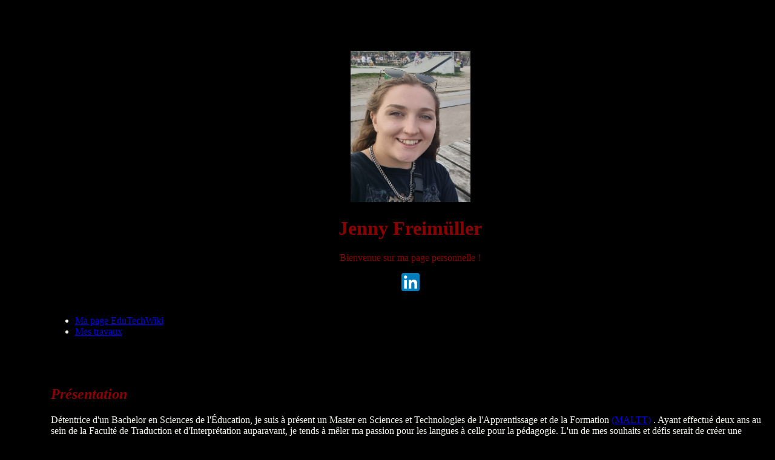

--- FILE ---
content_type: text/html
request_url: https://tecfaetu.unige.ch/perso/maltt/freimul8/
body_size: 1523
content:
<!DOCTYPE html>
<html lang="fr">
<head>
    <meta charset="UTF-8">
    <meta name="viewport" content="width=device-width, initial-scale=1.0">
    <title>Page Personnelle MALTT/Tecfa | Jenny Freimüller</title>
    <link href="./style.css" rel="stylesheet">
</head>

<body>
    <header>
        <img src="./assets/images/photo_profil.jpg" alt="profilepic" title="Jenny Freimüller" height="250px" style="padding-top: 2cm;">
        <h1>Jenny Freimüller</h1>
        <p>Bienvenue sur ma page personnelle !</p>
        <a href="https://www.linkedin.com/in/jenny-freim%C3%BCller-b68725294/" target="_blank"><img src="./assets/images/linkedIn_icon.svg" alt="linkedin" title="linkedin" height="30px"></a>
    </header>
    <nav> 
        <ul>
            <li>
                <a href="https://edutechwiki.unige.ch/fr/Utilisateur:Jenny Freimüller">Ma page EduTechWiki</a>
            </li> 
            <li>
                <a href="https://tecfaetu.unige.ch/etu-maltt/drakkar/freimul8/">Mes travaux</a>
            </li>
        </ul>
     </nav>
    <main>
        <h2>Présentation</h2>
        <p>Détentrice d'un Bachelor en Sciences de l'Éducation, je suis à présent un Master en Sciences et Technologies de l'Apprentissage et de la Formation <a href="https://maltt.unige.ch/">(MALTT)</a> . Ayant effectué deux ans au sein de la Faculté de Traduction et d'Interprétation auparavant, je tends à mêler ma passion pour les langues à celle pour la pédagogie. L'un de mes souhaits et défis serait de créer une application permettant d'apprendre les langues de manière autodidacte et ludique.</p>
        <h2>Études</h2>
        <p>
        <ul>
            <li> 2013 à 2016 - Maturité gymnasiale, Gymnase Auguste Piccard, Lausanne</li>
            <li> 2018 à 2020 - Bachelor en Communication Multilingues, Université de Genève, Genève (non-achevé)</li>
            <li> 2020 à 2023 - Bachelor en Sciences de l'Éducation, Université de Genève, Genève</li>
            <li> 2023 à présent - Master en Sciences et Technologies de l'Apprentissage et de la Formation, Université de Genève, Genève</li>
        </ul>
        </p>
        <h2>Compétences</h2>
        <p>
        <ul>
            <li> <u>Linguistiques:</u> Français, langue maternelle; Anglais, C1; Allemand, B2</li>
            <li> <u>Informatiques:</u> Suite Office, Visual Code Studio (HTML,CSS,XML), Zoom, Inkscape, Canva, Preezi</li>
            <li> <u>Gestion de projets:</u>  Cours "Méthodologie professionnelle et gestion de projet" et "Laboratoire d'expérience professionnelle"  </li>
            <li> <u>Pédagogiques:</u> Bachelor en Sciences de l'Éducation, orientation éducation et Formation</li>    
        </ul>
        </p>
        <h2>Intérêts</h2>
        <p>Je suis d'avis que pour comprendre les enjeux de la formation et de la conception d'outils pédagogiques, il faut soi-même avoir fait l'expérience d'apprentissages multiples, et ce, dans des cadres divers. Bien souvent, nous apprenons des compétences sans nous en rendre compte aux travers de nos intérêts, voici les miens:</p>
        <p>
        <ul>
            <li>Les arts martiaux, dont le Kung Fu et le Sanda</li>
            <li>Le dessin, la peinture et les origamis</li>
            <li>Les jeux vidéos</li>
            <li>Les langues</li>
        </ul>
        </p>
    </main>
    <footer>
        <hr><p>Page créée par Jenny Freimüller, le 04 octobre 2023.</p>
    </footer>
</body>

</html>

--- FILE ---
content_type: text/css
request_url: https://tecfaetu.unige.ch/perso/maltt/freimul8/style.css
body_size: 345
content:
header {
    text-align: center;
    color: darkred;
    
}
h2{
    color:darkred;
    font-style: oblique ;
}
body {
    color:rgb(246, 246, 238);
    padding-left: 2cm;
    background-color: black;
}
nav{
    padding-top: 20px;
    ul{
        list-style-type: none;
        margin: 0;
        padding: 0;
    }
    li{
        display:inline;
        float:inline-end;
    }
    a{
        display: block;
        padding: 15px;
        background-color: rgb(148, 26, 26);
        color: black;
        text-decoration: none;
        font-size: larger;
        font-family: Cambria, Cochin, Georgia, Times, 'Times New Roman', serif;
    }
}
main{
    padding-top: 45px;
}